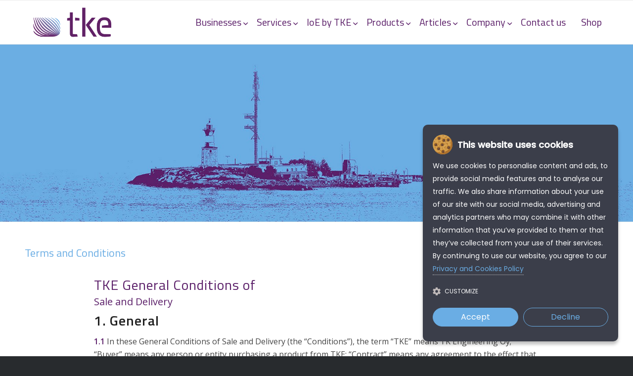

--- FILE ---
content_type: text/html; charset=UTF-8
request_url: https://tke.fi/terms-and-conditions/
body_size: 19338
content:
<!DOCTYPE html>
<html lang="en-US" class="html_stretched responsive av-preloader-disabled  html_header_top html_logo_left html_main_nav_header html_menu_right html_slim html_header_sticky html_header_shrinking html_mobile_menu_tablet html_header_searchicon_disabled html_content_align_center html_header_unstick_top_disabled html_header_stretch_disabled html_elegant-blog html_modern-blog html_av-overlay-full html_av-submenu-noclone html_entry_id_3293 av-cookies-no-cookie-consent av-no-preview av-default-lightbox html_text_menu_active av-mobile-menu-switch-default">
<head>
<meta charset="UTF-8" />


<!-- mobile setting -->
<meta name="viewport" content="width=device-width, initial-scale=1">

<!-- Scripts/CSS and wp_head hook -->
<meta name='robots' content='index, follow, max-image-preview:large, max-snippet:-1, max-video-preview:-1' />

	<!-- This site is optimized with the Yoast SEO Premium plugin v24.0 (Yoast SEO v26.6) - https://yoast.com/wordpress/plugins/seo/ -->
	<title>Terms and Conditions - TK Engineering Oy</title>
	<link rel="canonical" href="https://tke.fi/terms-and-conditions/" />
	<meta property="og:locale" content="en_US" />
	<meta property="og:type" content="article" />
	<meta property="og:title" content="Terms and Conditions" />
	<meta property="og:url" content="https://tke.fi/terms-and-conditions/" />
	<meta property="og:site_name" content="TK Engineering Oy" />
	<meta property="article:publisher" content="https://www.facebook.com/tkengineeringoy" />
	<meta property="article:modified_time" content="2024-11-12T13:22:41+00:00" />
	<meta name="twitter:card" content="summary_large_image" />
	<script type="application/ld+json" class="yoast-schema-graph">{"@context":"https://schema.org","@graph":[{"@type":"WebPage","@id":"https://tke.fi/terms-and-conditions/","url":"https://tke.fi/terms-and-conditions/","name":"Terms and Conditions - TK Engineering Oy","isPartOf":{"@id":"https://tke.fi/#website"},"datePublished":"2020-10-30T09:03:35+00:00","dateModified":"2024-11-12T13:22:41+00:00","breadcrumb":{"@id":"https://tke.fi/terms-and-conditions/#breadcrumb"},"inLanguage":"en-US","potentialAction":[{"@type":"ReadAction","target":["https://tke.fi/terms-and-conditions/"]}]},{"@type":"BreadcrumbList","@id":"https://tke.fi/terms-and-conditions/#breadcrumb","itemListElement":[{"@type":"ListItem","position":1,"name":"Home","item":"https://tke.fi/"},{"@type":"ListItem","position":2,"name":"Terms and Conditions"}]},{"@type":"WebSite","@id":"https://tke.fi/#website","url":"https://tke.fi/","name":"TK Engineering Oy","description":"CAN expert - Projects, Solutions, Hardware and Software","publisher":{"@id":"https://tke.fi/#organization"},"potentialAction":[{"@type":"SearchAction","target":{"@type":"EntryPoint","urlTemplate":"https://tke.fi/?s={search_term_string}"},"query-input":{"@type":"PropertyValueSpecification","valueRequired":true,"valueName":"search_term_string"}}],"inLanguage":"en-US"},{"@type":"Organization","@id":"https://tke.fi/#organization","name":"TK Engineering Oy","url":"https://tke.fi/","logo":{"@type":"ImageObject","inLanguage":"en-US","@id":"https://tke.fi/#/schema/logo/image/","url":"https://tke.fi/wp-content/uploads/2021/04/TKE-Logo.jpg","contentUrl":"https://tke.fi/wp-content/uploads/2021/04/TKE-Logo.jpg","width":1500,"height":1000,"caption":"TK Engineering Oy"},"image":{"@id":"https://tke.fi/#/schema/logo/image/"},"sameAs":["https://www.facebook.com/tkengineeringoy","https://www.linkedin.com/company/877561/","https://www.youtube.com/channel/UCtFsYyheXXAhoNyPs2kKTGQ"]}]}</script>
	<!-- / Yoast SEO Premium plugin. -->


<link rel='dns-prefetch' href='//js-eu1.hs-scripts.com' />
<link rel="alternate" type="application/rss+xml" title="TK Engineering Oy &raquo; Feed" href="https://tke.fi/feed/" />
<link rel="alternate" type="application/rss+xml" title="TK Engineering Oy &raquo; Comments Feed" href="https://tke.fi/comments/feed/" />
	<script>
		 window.dataLayer = window.dataLayer || [];
		 function gtag(){dataLayer.push(arguments);}
		 gtag('consent', 'default', {
		   'ad_storage': 'denied',
		   'ad_user_data': 'denied',
		   'ad_personalization': 'denied',
		   'analytics_storage': 'denied'
		 });
	 </script>
	<!-- Google tag (gtag.js) -->
	<script async src="https://www.googletagmanager.com/gtag/js?id=G-ZKMV0WVRNE"></script>
	<script>
	window.dataLayer = window.dataLayer || [];
	function gtag(){dataLayer.push(arguments);}
	gtag('js', new Date());

	gtag('config', 'G-ZKMV0WVRNE');
	</script>
	<link rel="alternate" title="oEmbed (JSON)" type="application/json+oembed" href="https://tke.fi/wp-json/oembed/1.0/embed?url=https%3A%2F%2Ftke.fi%2Fterms-and-conditions%2F" />
<link rel="alternate" title="oEmbed (XML)" type="text/xml+oembed" href="https://tke.fi/wp-json/oembed/1.0/embed?url=https%3A%2F%2Ftke.fi%2Fterms-and-conditions%2F&#038;format=xml" />

<!-- google webfont font replacement -->

			<script type='text/javascript'>

				(function() {

					/*	check if webfonts are disabled by user setting via cookie - or user must opt in.	*/
					var html = document.getElementsByTagName('html')[0];
					var cookie_check = html.className.indexOf('av-cookies-needs-opt-in') >= 0 || html.className.indexOf('av-cookies-can-opt-out') >= 0;
					var allow_continue = true;
					var silent_accept_cookie = html.className.indexOf('av-cookies-user-silent-accept') >= 0;

					if( cookie_check && ! silent_accept_cookie )
					{
						if( ! document.cookie.match(/aviaCookieConsent/) || html.className.indexOf('av-cookies-session-refused') >= 0 )
						{
							allow_continue = false;
						}
						else
						{
							if( ! document.cookie.match(/aviaPrivacyRefuseCookiesHideBar/) )
							{
								allow_continue = false;
							}
							else if( ! document.cookie.match(/aviaPrivacyEssentialCookiesEnabled/) )
							{
								allow_continue = false;
							}
							else if( document.cookie.match(/aviaPrivacyGoogleWebfontsDisabled/) )
							{
								allow_continue = false;
							}
						}
					}

					if( allow_continue )
					{
						var f = document.createElement('link');

						f.type 	= 'text/css';
						f.rel 	= 'stylesheet';
						f.href 	= 'https://fonts.googleapis.com/css?family=Open+Sans:400,600%7CTitillium+Web:300,300italic,400,600,700&display=auto';
						f.id 	= 'avia-google-webfont';

						document.getElementsByTagName('head')[0].appendChild(f);
					}
				})();

			</script>
			<style id='wp-img-auto-sizes-contain-inline-css' type='text/css'>
img:is([sizes=auto i],[sizes^="auto," i]){contain-intrinsic-size:3000px 1500px}
/*# sourceURL=wp-img-auto-sizes-contain-inline-css */
</style>

<style id='wp-emoji-styles-inline-css' type='text/css'>

	img.wp-smiley, img.emoji {
		display: inline !important;
		border: none !important;
		box-shadow: none !important;
		height: 1em !important;
		width: 1em !important;
		margin: 0 0.07em !important;
		vertical-align: -0.1em !important;
		background: none !important;
		padding: 0 !important;
	}
/*# sourceURL=wp-emoji-styles-inline-css */
</style>
<link rel='stylesheet' id='wp-block-library-css' href='https://tke.fi/wp-includes/css/dist/block-library/style.min.css?ver=6.9' type='text/css' media='all' />
<link rel='stylesheet' id='wc-blocks-style-css' href='https://tke.fi/wp-content/plugins/woocommerce/assets/client/blocks/wc-blocks.css?ver=wc-10.4.3' type='text/css' media='all' />
<style id='global-styles-inline-css' type='text/css'>
:root{--wp--preset--aspect-ratio--square: 1;--wp--preset--aspect-ratio--4-3: 4/3;--wp--preset--aspect-ratio--3-4: 3/4;--wp--preset--aspect-ratio--3-2: 3/2;--wp--preset--aspect-ratio--2-3: 2/3;--wp--preset--aspect-ratio--16-9: 16/9;--wp--preset--aspect-ratio--9-16: 9/16;--wp--preset--color--black: #000000;--wp--preset--color--cyan-bluish-gray: #abb8c3;--wp--preset--color--white: #ffffff;--wp--preset--color--pale-pink: #f78da7;--wp--preset--color--vivid-red: #cf2e2e;--wp--preset--color--luminous-vivid-orange: #ff6900;--wp--preset--color--luminous-vivid-amber: #fcb900;--wp--preset--color--light-green-cyan: #7bdcb5;--wp--preset--color--vivid-green-cyan: #00d084;--wp--preset--color--pale-cyan-blue: #8ed1fc;--wp--preset--color--vivid-cyan-blue: #0693e3;--wp--preset--color--vivid-purple: #9b51e0;--wp--preset--color--metallic-red: #b02b2c;--wp--preset--color--maximum-yellow-red: #edae44;--wp--preset--color--yellow-sun: #eeee22;--wp--preset--color--palm-leaf: #83a846;--wp--preset--color--aero: #7bb0e7;--wp--preset--color--old-lavender: #745f7e;--wp--preset--color--steel-teal: #5f8789;--wp--preset--color--raspberry-pink: #d65799;--wp--preset--color--medium-turquoise: #4ecac2;--wp--preset--gradient--vivid-cyan-blue-to-vivid-purple: linear-gradient(135deg,rgb(6,147,227) 0%,rgb(155,81,224) 100%);--wp--preset--gradient--light-green-cyan-to-vivid-green-cyan: linear-gradient(135deg,rgb(122,220,180) 0%,rgb(0,208,130) 100%);--wp--preset--gradient--luminous-vivid-amber-to-luminous-vivid-orange: linear-gradient(135deg,rgb(252,185,0) 0%,rgb(255,105,0) 100%);--wp--preset--gradient--luminous-vivid-orange-to-vivid-red: linear-gradient(135deg,rgb(255,105,0) 0%,rgb(207,46,46) 100%);--wp--preset--gradient--very-light-gray-to-cyan-bluish-gray: linear-gradient(135deg,rgb(238,238,238) 0%,rgb(169,184,195) 100%);--wp--preset--gradient--cool-to-warm-spectrum: linear-gradient(135deg,rgb(74,234,220) 0%,rgb(151,120,209) 20%,rgb(207,42,186) 40%,rgb(238,44,130) 60%,rgb(251,105,98) 80%,rgb(254,248,76) 100%);--wp--preset--gradient--blush-light-purple: linear-gradient(135deg,rgb(255,206,236) 0%,rgb(152,150,240) 100%);--wp--preset--gradient--blush-bordeaux: linear-gradient(135deg,rgb(254,205,165) 0%,rgb(254,45,45) 50%,rgb(107,0,62) 100%);--wp--preset--gradient--luminous-dusk: linear-gradient(135deg,rgb(255,203,112) 0%,rgb(199,81,192) 50%,rgb(65,88,208) 100%);--wp--preset--gradient--pale-ocean: linear-gradient(135deg,rgb(255,245,203) 0%,rgb(182,227,212) 50%,rgb(51,167,181) 100%);--wp--preset--gradient--electric-grass: linear-gradient(135deg,rgb(202,248,128) 0%,rgb(113,206,126) 100%);--wp--preset--gradient--midnight: linear-gradient(135deg,rgb(2,3,129) 0%,rgb(40,116,252) 100%);--wp--preset--font-size--small: 1rem;--wp--preset--font-size--medium: 1.125rem;--wp--preset--font-size--large: 1.75rem;--wp--preset--font-size--x-large: clamp(1.75rem, 3vw, 2.25rem);--wp--preset--spacing--20: 0.44rem;--wp--preset--spacing--30: 0.67rem;--wp--preset--spacing--40: 1rem;--wp--preset--spacing--50: 1.5rem;--wp--preset--spacing--60: 2.25rem;--wp--preset--spacing--70: 3.38rem;--wp--preset--spacing--80: 5.06rem;--wp--preset--shadow--natural: 6px 6px 9px rgba(0, 0, 0, 0.2);--wp--preset--shadow--deep: 12px 12px 50px rgba(0, 0, 0, 0.4);--wp--preset--shadow--sharp: 6px 6px 0px rgba(0, 0, 0, 0.2);--wp--preset--shadow--outlined: 6px 6px 0px -3px rgb(255, 255, 255), 6px 6px rgb(0, 0, 0);--wp--preset--shadow--crisp: 6px 6px 0px rgb(0, 0, 0);}:root { --wp--style--global--content-size: 800px;--wp--style--global--wide-size: 1130px; }:where(body) { margin: 0; }.wp-site-blocks > .alignleft { float: left; margin-right: 2em; }.wp-site-blocks > .alignright { float: right; margin-left: 2em; }.wp-site-blocks > .aligncenter { justify-content: center; margin-left: auto; margin-right: auto; }:where(.is-layout-flex){gap: 0.5em;}:where(.is-layout-grid){gap: 0.5em;}.is-layout-flow > .alignleft{float: left;margin-inline-start: 0;margin-inline-end: 2em;}.is-layout-flow > .alignright{float: right;margin-inline-start: 2em;margin-inline-end: 0;}.is-layout-flow > .aligncenter{margin-left: auto !important;margin-right: auto !important;}.is-layout-constrained > .alignleft{float: left;margin-inline-start: 0;margin-inline-end: 2em;}.is-layout-constrained > .alignright{float: right;margin-inline-start: 2em;margin-inline-end: 0;}.is-layout-constrained > .aligncenter{margin-left: auto !important;margin-right: auto !important;}.is-layout-constrained > :where(:not(.alignleft):not(.alignright):not(.alignfull)){max-width: var(--wp--style--global--content-size);margin-left: auto !important;margin-right: auto !important;}.is-layout-constrained > .alignwide{max-width: var(--wp--style--global--wide-size);}body .is-layout-flex{display: flex;}.is-layout-flex{flex-wrap: wrap;align-items: center;}.is-layout-flex > :is(*, div){margin: 0;}body .is-layout-grid{display: grid;}.is-layout-grid > :is(*, div){margin: 0;}body{padding-top: 0px;padding-right: 0px;padding-bottom: 0px;padding-left: 0px;}a:where(:not(.wp-element-button)){text-decoration: underline;}:root :where(.wp-element-button, .wp-block-button__link){background-color: #32373c;border-width: 0;color: #fff;font-family: inherit;font-size: inherit;font-style: inherit;font-weight: inherit;letter-spacing: inherit;line-height: inherit;padding-top: calc(0.667em + 2px);padding-right: calc(1.333em + 2px);padding-bottom: calc(0.667em + 2px);padding-left: calc(1.333em + 2px);text-decoration: none;text-transform: inherit;}.has-black-color{color: var(--wp--preset--color--black) !important;}.has-cyan-bluish-gray-color{color: var(--wp--preset--color--cyan-bluish-gray) !important;}.has-white-color{color: var(--wp--preset--color--white) !important;}.has-pale-pink-color{color: var(--wp--preset--color--pale-pink) !important;}.has-vivid-red-color{color: var(--wp--preset--color--vivid-red) !important;}.has-luminous-vivid-orange-color{color: var(--wp--preset--color--luminous-vivid-orange) !important;}.has-luminous-vivid-amber-color{color: var(--wp--preset--color--luminous-vivid-amber) !important;}.has-light-green-cyan-color{color: var(--wp--preset--color--light-green-cyan) !important;}.has-vivid-green-cyan-color{color: var(--wp--preset--color--vivid-green-cyan) !important;}.has-pale-cyan-blue-color{color: var(--wp--preset--color--pale-cyan-blue) !important;}.has-vivid-cyan-blue-color{color: var(--wp--preset--color--vivid-cyan-blue) !important;}.has-vivid-purple-color{color: var(--wp--preset--color--vivid-purple) !important;}.has-metallic-red-color{color: var(--wp--preset--color--metallic-red) !important;}.has-maximum-yellow-red-color{color: var(--wp--preset--color--maximum-yellow-red) !important;}.has-yellow-sun-color{color: var(--wp--preset--color--yellow-sun) !important;}.has-palm-leaf-color{color: var(--wp--preset--color--palm-leaf) !important;}.has-aero-color{color: var(--wp--preset--color--aero) !important;}.has-old-lavender-color{color: var(--wp--preset--color--old-lavender) !important;}.has-steel-teal-color{color: var(--wp--preset--color--steel-teal) !important;}.has-raspberry-pink-color{color: var(--wp--preset--color--raspberry-pink) !important;}.has-medium-turquoise-color{color: var(--wp--preset--color--medium-turquoise) !important;}.has-black-background-color{background-color: var(--wp--preset--color--black) !important;}.has-cyan-bluish-gray-background-color{background-color: var(--wp--preset--color--cyan-bluish-gray) !important;}.has-white-background-color{background-color: var(--wp--preset--color--white) !important;}.has-pale-pink-background-color{background-color: var(--wp--preset--color--pale-pink) !important;}.has-vivid-red-background-color{background-color: var(--wp--preset--color--vivid-red) !important;}.has-luminous-vivid-orange-background-color{background-color: var(--wp--preset--color--luminous-vivid-orange) !important;}.has-luminous-vivid-amber-background-color{background-color: var(--wp--preset--color--luminous-vivid-amber) !important;}.has-light-green-cyan-background-color{background-color: var(--wp--preset--color--light-green-cyan) !important;}.has-vivid-green-cyan-background-color{background-color: var(--wp--preset--color--vivid-green-cyan) !important;}.has-pale-cyan-blue-background-color{background-color: var(--wp--preset--color--pale-cyan-blue) !important;}.has-vivid-cyan-blue-background-color{background-color: var(--wp--preset--color--vivid-cyan-blue) !important;}.has-vivid-purple-background-color{background-color: var(--wp--preset--color--vivid-purple) !important;}.has-metallic-red-background-color{background-color: var(--wp--preset--color--metallic-red) !important;}.has-maximum-yellow-red-background-color{background-color: var(--wp--preset--color--maximum-yellow-red) !important;}.has-yellow-sun-background-color{background-color: var(--wp--preset--color--yellow-sun) !important;}.has-palm-leaf-background-color{background-color: var(--wp--preset--color--palm-leaf) !important;}.has-aero-background-color{background-color: var(--wp--preset--color--aero) !important;}.has-old-lavender-background-color{background-color: var(--wp--preset--color--old-lavender) !important;}.has-steel-teal-background-color{background-color: var(--wp--preset--color--steel-teal) !important;}.has-raspberry-pink-background-color{background-color: var(--wp--preset--color--raspberry-pink) !important;}.has-medium-turquoise-background-color{background-color: var(--wp--preset--color--medium-turquoise) !important;}.has-black-border-color{border-color: var(--wp--preset--color--black) !important;}.has-cyan-bluish-gray-border-color{border-color: var(--wp--preset--color--cyan-bluish-gray) !important;}.has-white-border-color{border-color: var(--wp--preset--color--white) !important;}.has-pale-pink-border-color{border-color: var(--wp--preset--color--pale-pink) !important;}.has-vivid-red-border-color{border-color: var(--wp--preset--color--vivid-red) !important;}.has-luminous-vivid-orange-border-color{border-color: var(--wp--preset--color--luminous-vivid-orange) !important;}.has-luminous-vivid-amber-border-color{border-color: var(--wp--preset--color--luminous-vivid-amber) !important;}.has-light-green-cyan-border-color{border-color: var(--wp--preset--color--light-green-cyan) !important;}.has-vivid-green-cyan-border-color{border-color: var(--wp--preset--color--vivid-green-cyan) !important;}.has-pale-cyan-blue-border-color{border-color: var(--wp--preset--color--pale-cyan-blue) !important;}.has-vivid-cyan-blue-border-color{border-color: var(--wp--preset--color--vivid-cyan-blue) !important;}.has-vivid-purple-border-color{border-color: var(--wp--preset--color--vivid-purple) !important;}.has-metallic-red-border-color{border-color: var(--wp--preset--color--metallic-red) !important;}.has-maximum-yellow-red-border-color{border-color: var(--wp--preset--color--maximum-yellow-red) !important;}.has-yellow-sun-border-color{border-color: var(--wp--preset--color--yellow-sun) !important;}.has-palm-leaf-border-color{border-color: var(--wp--preset--color--palm-leaf) !important;}.has-aero-border-color{border-color: var(--wp--preset--color--aero) !important;}.has-old-lavender-border-color{border-color: var(--wp--preset--color--old-lavender) !important;}.has-steel-teal-border-color{border-color: var(--wp--preset--color--steel-teal) !important;}.has-raspberry-pink-border-color{border-color: var(--wp--preset--color--raspberry-pink) !important;}.has-medium-turquoise-border-color{border-color: var(--wp--preset--color--medium-turquoise) !important;}.has-vivid-cyan-blue-to-vivid-purple-gradient-background{background: var(--wp--preset--gradient--vivid-cyan-blue-to-vivid-purple) !important;}.has-light-green-cyan-to-vivid-green-cyan-gradient-background{background: var(--wp--preset--gradient--light-green-cyan-to-vivid-green-cyan) !important;}.has-luminous-vivid-amber-to-luminous-vivid-orange-gradient-background{background: var(--wp--preset--gradient--luminous-vivid-amber-to-luminous-vivid-orange) !important;}.has-luminous-vivid-orange-to-vivid-red-gradient-background{background: var(--wp--preset--gradient--luminous-vivid-orange-to-vivid-red) !important;}.has-very-light-gray-to-cyan-bluish-gray-gradient-background{background: var(--wp--preset--gradient--very-light-gray-to-cyan-bluish-gray) !important;}.has-cool-to-warm-spectrum-gradient-background{background: var(--wp--preset--gradient--cool-to-warm-spectrum) !important;}.has-blush-light-purple-gradient-background{background: var(--wp--preset--gradient--blush-light-purple) !important;}.has-blush-bordeaux-gradient-background{background: var(--wp--preset--gradient--blush-bordeaux) !important;}.has-luminous-dusk-gradient-background{background: var(--wp--preset--gradient--luminous-dusk) !important;}.has-pale-ocean-gradient-background{background: var(--wp--preset--gradient--pale-ocean) !important;}.has-electric-grass-gradient-background{background: var(--wp--preset--gradient--electric-grass) !important;}.has-midnight-gradient-background{background: var(--wp--preset--gradient--midnight) !important;}.has-small-font-size{font-size: var(--wp--preset--font-size--small) !important;}.has-medium-font-size{font-size: var(--wp--preset--font-size--medium) !important;}.has-large-font-size{font-size: var(--wp--preset--font-size--large) !important;}.has-x-large-font-size{font-size: var(--wp--preset--font-size--x-large) !important;}
/*# sourceURL=global-styles-inline-css */
</style>

<link rel='stylesheet' id='seoaic_front_main_css-css' href='https://tke.fi/wp-content/plugins/seoai-client/assets/css/front.min.css?ver=2.21.24' type='text/css' media='all' />
<style id='seoaic_front_main_css-inline-css' type='text/css'>

            .seoaic-multistep-form {
                border-radius: 0px !important;
                border: 0px solid #000 !important;
            }

            .seoaic-multistep-form .seoaic-ms-chat-header {
                background: #000;
                color: #fff;
            }

            .seoaic-multistep-form .seoaic-ms-steps-wrapper {
                background-color: #fff !important;
            }

            div.seoaic-multistep-form .seoaic-ms-step-question {
                background: #fff;
                color: #100717;
                font-size: 13px;
                border-radius: 0px;
                border: 0px solid #000 !important;
            }

            .seoaic-multistep-form .seoaic-ms-text-message-wrapper {
                background: #fff;
                color: #100717;
                font-size: 13px ;
                border-radius: 0px;
                border: 0px solid #000;
            }
            .seoaic-multistep-form .seoaic-ms-multi-items-wrapper label {
                background: #fff;
                color: #100717;
                font-size: 13px;
                border-radius: 0px;
                border: 0px solid #000;
            }

            .seoaic-multistep-form .seoaic-ms-textarea-content textarea {
                border-radius: 0px;
                outline: 1px solid #fff;
            }

            .seoaic-multistep-form .seoaic-ms-contact-fields-wrapper {
                background: #fff;
                border-radius: 0px;
                border: 0px solid #000;
            }

            .seoaic-multistep-form .seoaic-ms-contact-field {
                border-radius: 0px;
                outline: 1px solid #fff;
                font-size: 13px;
            }

            .seoaic-multistep-form .seoaic-ms-contact-field-content label {
                color: #100717;
                font-size: 13px;
            }

            .seoaic-multistep-form .seoaic-ms-buttons-wrapper button {
                background: #fff !important;
                color: #100717 !important;
                font-size: 13px !important;
                border-radius: 0px !important;
                border: 0px solid #000 !important;
            }

            .seoaic-multistep-form .seoaic-ms-answer-item {
                background: #fff;
                color: #100717;
                font-size: 13px;
                border-radius: 0px;
                border: 0px solid #000;
            }

            .seoaic-multistep-form .seoaic-ms-bot-icon.show {
                background-color: #000;
                background-size: 100% 100%;
                background-position: center center;
                background-repeat: no-repeat;
                border-radius: 0px;
                border: 0px solid #000;
                width: 46px;
                height: 46px;
                left: 0;
                box-sizing: content-box;
            }

            .seoaic-multistep-form .seoaic-multistep-progress {
                height: 5px;
                background-color: #000;
            }

            .seoaic-ms-open,
            .seoaic-ms-closed-msg {
                background-color: #000;
                color: #fff;
            }

            .seoaic-ms-closed-msg-close-icon {
                color: #fff;
            }

            .seoaic-ms-clised-msg-connector {
                background-color: #000;
            }
        


            .seoaic-ia-buttons-content button {
                background: #fff;
                color: #100717;
                font-size: 13px;
                border-radius: 0px;
                border: 0px solid #000;
            }

            .seoaic-ia-multi-items-wrapper label {
                background: #fff;
                color: #100717;
                font-size: 13px;
                border-radius: 0px;
                border: 0px solid #000;
            }

            .seoaic-ia-textarea-content textarea {
                border-radius: 0px;
                outline: 1px solid #fff;
            }

        
/*# sourceURL=seoaic_front_main_css-inline-css */
</style>
<link rel='stylesheet' id='dashicons-css' href='https://tke.fi/wp-includes/css/dashicons.min.css?ver=6.9' type='text/css' media='all' />
<style id='woocommerce-inline-inline-css' type='text/css'>
.woocommerce form .form-row .required { visibility: visible; }
/*# sourceURL=woocommerce-inline-inline-css */
</style>
<link rel='stylesheet' id='aws-style-css' href='https://tke.fi/wp-content/plugins/advanced-woo-search/assets/css/common.min.css?ver=3.51' type='text/css' media='all' />
<link rel='stylesheet' id='bambora_online_checkout_front_style-css' href='https://tke.fi/wp-content/plugins/bambora-online-checkout/assets/style/bambora-online-checkout-front.css?ver=8.0.4' type='text/css' media='all' />
<link rel='stylesheet' id='avia-merged-styles-css' href='https://tke.fi/wp-content/uploads/dynamic_avia/avia-merged-styles-80432b5906b3f44208f4de26e28a5163---6961775e141f3.css' type='text/css' media='all' />
<link rel='stylesheet' id='avia-single-post-3293-css' href='https://tke.fi/wp-content/uploads/dynamic_avia/avia_posts_css/post-3293.css?ver=ver-1768066452' type='text/css' media='all' />
<script type="text/javascript" src="https://tke.fi/wp-includes/js/jquery/jquery.min.js?ver=3.7.1" id="jquery-core-js"></script>
<script type="text/javascript" src="https://tke.fi/wp-includes/js/jquery/jquery-migrate.min.js?ver=3.4.1" id="jquery-migrate-js"></script>
<script type="text/javascript" src="https://tke.fi/wp-content/plugins/woocommerce/assets/js/js-cookie/js.cookie.min.js?ver=2.1.4-wc.10.4.3" id="wc-js-cookie-js" defer="defer" data-wp-strategy="defer"></script>
<script type="text/javascript" id="wc-cart-fragments-js-extra">
/* <![CDATA[ */
var wc_cart_fragments_params = {"ajax_url":"/wp-admin/admin-ajax.php","wc_ajax_url":"/?wc-ajax=%%endpoint%%","cart_hash_key":"wc_cart_hash_ca517290d0e7bb7910a2a50a4ac8d7fb","fragment_name":"wc_fragments_ca517290d0e7bb7910a2a50a4ac8d7fb","request_timeout":"5000"};
//# sourceURL=wc-cart-fragments-js-extra
/* ]]> */
</script>
<script type="text/javascript" src="https://tke.fi/wp-content/plugins/woocommerce/assets/js/frontend/cart-fragments.min.js?ver=10.4.3" id="wc-cart-fragments-js" defer="defer" data-wp-strategy="defer"></script>
<script type="text/javascript" src="https://tke.fi/wp-content/plugins/woocommerce/assets/js/jquery-blockui/jquery.blockUI.min.js?ver=2.7.0-wc.10.4.3" id="wc-jquery-blockui-js" defer="defer" data-wp-strategy="defer"></script>
<script type="text/javascript" id="woocommerce-js-extra">
/* <![CDATA[ */
var woocommerce_params = {"ajax_url":"/wp-admin/admin-ajax.php","wc_ajax_url":"/?wc-ajax=%%endpoint%%","i18n_password_show":"Show password","i18n_password_hide":"Hide password"};
//# sourceURL=woocommerce-js-extra
/* ]]> */
</script>
<script type="text/javascript" src="https://tke.fi/wp-content/plugins/woocommerce/assets/js/frontend/woocommerce.min.js?ver=10.4.3" id="woocommerce-js" defer="defer" data-wp-strategy="defer"></script>
<script type="text/javascript" src="https://tke.fi/wp-content/uploads/dynamic_avia/avia-head-scripts-4f5eead831c86c2e16cfa55444a254ca---6961775e1bdb4.js" id="avia-head-scripts-js"></script>
<link rel="https://api.w.org/" href="https://tke.fi/wp-json/" /><link rel="alternate" title="JSON" type="application/json" href="https://tke.fi/wp-json/wp/v2/pages/3293" /><link rel="EditURI" type="application/rsd+xml" title="RSD" href="https://tke.fi/xmlrpc.php?rsd" />
<meta name="generator" content="WordPress 6.9" />
<meta name="generator" content="WooCommerce 10.4.3" />
<link rel='shortlink' href='https://tke.fi/?p=3293' />
			<!-- DO NOT COPY THIS SNIPPET! Start of Page Analytics Tracking for HubSpot WordPress plugin v11.3.33-->
			<script class="hsq-set-content-id" data-content-id="standard-page">
				var _hsq = _hsq || [];
				_hsq.push(["setContentType", "standard-page"]);
			</script>
			<!-- DO NOT COPY THIS SNIPPET! End of Page Analytics Tracking for HubSpot WordPress plugin -->
			<style>.post-thumbnail img[src$='.svg'] { width: 100%; height: auto; }</style><meta name="google-site-verification" content="Y6uqzVM7j_W-07W7uXtPOJhn3BgPF5kSBimdFD-9hi4" />
	<script>(function(w,d,s,l,i){w[l]=w[l]||[];w[l].push({'gtm.start':
	new Date().getTime(),event:'gtm.js'});var f=d.getElementsByTagName(s)[0],
	j=d.createElement(s),dl=l!='dataLayer'?'&l='+l:'';j.async=true;j.src=
	'https://www.googletagmanager.com/gtm.js?id='+i+dl;f.parentNode.insertBefore(j,f);
	})(window,document,'script','dataLayer','GTM-WHGDNQ6');</script>
	   <script>
	   jQuery(document).ready(function($) {
		   cookieNoticePro.init();
	   });
	   const injectScripts = () => {}
   </script>
           <script type="text/javascript">
            (function(c,l,a,r,i,t,y){
                c[a]=c[a]||function(){(c[a].q=c[a].q||[]).push(arguments)};
                t=l.createElement(r);t.async=1;t.src="https://www.clarity.ms/tag/"+i;
                y=l.getElementsByTagName(r)[0];y.parentNode.insertBefore(t,y);
            })(window, document, "clarity", "script", "rysd7r6phk");
        </script>
        
<link rel="icon" href="https://tke.fi/wp-content/uploads/2019/09/tke_favicon.png" type="image/png">
<!--[if lt IE 9]><script src="https://tke.fi/wp-content/themes/enfold/js/html5shiv.js"></script><![endif]--><link rel="profile" href="https://gmpg.org/xfn/11" />
<link rel="alternate" type="application/rss+xml" title="TK Engineering Oy RSS2 Feed" href="https://tke.fi/feed/" />
<link rel="pingback" href="https://tke.fi/xmlrpc.php" />
	<noscript><style>.woocommerce-product-gallery{ opacity: 1 !important; }</style></noscript>
	
<!-- To speed up the rendering and to display the site as fast as possible to the user we include some styles and scripts for above the fold content inline -->
<script type="text/javascript">'use strict';var avia_is_mobile=!1;if(/Android|webOS|iPhone|iPad|iPod|BlackBerry|IEMobile|Opera Mini/i.test(navigator.userAgent)&&'ontouchstart' in document.documentElement){avia_is_mobile=!0;document.documentElement.className+=' avia_mobile '}
else{document.documentElement.className+=' avia_desktop '};document.documentElement.className+=' js_active ';(function(){var e=['-webkit-','-moz-','-ms-',''],n='',o=!1,a=!1;for(var t in e){if(e[t]+'transform' in document.documentElement.style){o=!0;n=e[t]+'transform'};if(e[t]+'perspective' in document.documentElement.style){a=!0}};if(o){document.documentElement.className+=' avia_transform '};if(a){document.documentElement.className+=' avia_transform3d '};if(typeof document.getElementsByClassName=='function'&&typeof document.documentElement.getBoundingClientRect=='function'&&avia_is_mobile==!1){if(n&&window.innerHeight>0){setTimeout(function(){var e=0,o={},a=0,t=document.getElementsByClassName('av-parallax'),i=window.pageYOffset||document.documentElement.scrollTop;for(e=0;e<t.length;e++){t[e].style.top='0px';o=t[e].getBoundingClientRect();a=Math.ceil((window.innerHeight+i-o.top)*0.3);t[e].style[n]='translate(0px, '+a+'px)';t[e].style.top='auto';t[e].className+=' enabled-parallax '}},50)}}})();</script><style type="text/css">
		@font-face {font-family: 'entypo-fontello-enfold'; font-weight: normal; font-style: normal; font-display: auto;
		src: url('https://tke.fi/wp-content/themes/enfold/config-templatebuilder/avia-template-builder/assets/fonts/entypo-fontello-enfold/entypo-fontello-enfold.woff2') format('woff2'),
		url('https://tke.fi/wp-content/themes/enfold/config-templatebuilder/avia-template-builder/assets/fonts/entypo-fontello-enfold/entypo-fontello-enfold.woff') format('woff'),
		url('https://tke.fi/wp-content/themes/enfold/config-templatebuilder/avia-template-builder/assets/fonts/entypo-fontello-enfold/entypo-fontello-enfold.ttf') format('truetype'),
		url('https://tke.fi/wp-content/themes/enfold/config-templatebuilder/avia-template-builder/assets/fonts/entypo-fontello-enfold/entypo-fontello-enfold.svg#entypo-fontello-enfold') format('svg'),
		url('https://tke.fi/wp-content/themes/enfold/config-templatebuilder/avia-template-builder/assets/fonts/entypo-fontello-enfold/entypo-fontello-enfold.eot'),
		url('https://tke.fi/wp-content/themes/enfold/config-templatebuilder/avia-template-builder/assets/fonts/entypo-fontello-enfold/entypo-fontello-enfold.eot?#iefix') format('embedded-opentype');
		}

		#top .avia-font-entypo-fontello-enfold, body .avia-font-entypo-fontello-enfold, html body [data-av_iconfont='entypo-fontello-enfold']:before{ font-family: 'entypo-fontello-enfold'; }
		
		@font-face {font-family: 'entypo-fontello'; font-weight: normal; font-style: normal; font-display: auto;
		src: url('https://tke.fi/wp-content/themes/enfold/config-templatebuilder/avia-template-builder/assets/fonts/entypo-fontello/entypo-fontello.woff2') format('woff2'),
		url('https://tke.fi/wp-content/themes/enfold/config-templatebuilder/avia-template-builder/assets/fonts/entypo-fontello/entypo-fontello.woff') format('woff'),
		url('https://tke.fi/wp-content/themes/enfold/config-templatebuilder/avia-template-builder/assets/fonts/entypo-fontello/entypo-fontello.ttf') format('truetype'),
		url('https://tke.fi/wp-content/themes/enfold/config-templatebuilder/avia-template-builder/assets/fonts/entypo-fontello/entypo-fontello.svg#entypo-fontello') format('svg'),
		url('https://tke.fi/wp-content/themes/enfold/config-templatebuilder/avia-template-builder/assets/fonts/entypo-fontello/entypo-fontello.eot'),
		url('https://tke.fi/wp-content/themes/enfold/config-templatebuilder/avia-template-builder/assets/fonts/entypo-fontello/entypo-fontello.eot?#iefix') format('embedded-opentype');
		}

		#top .avia-font-entypo-fontello, body .avia-font-entypo-fontello, html body [data-av_iconfont='entypo-fontello']:before{ font-family: 'entypo-fontello'; }
		
		@font-face {font-family: 'fontello'; font-weight: normal; font-style: normal; font-display: auto;
		src: url('https://tke.fi/wp-content/uploads/dynamic_avia/avia_icon_fonts/fontello/fontello.woff2') format('woff2'),
		url('https://tke.fi/wp-content/uploads/dynamic_avia/avia_icon_fonts/fontello/fontello.woff') format('woff'),
		url('https://tke.fi/wp-content/uploads/dynamic_avia/avia_icon_fonts/fontello/fontello.ttf') format('truetype'),
		url('https://tke.fi/wp-content/uploads/dynamic_avia/avia_icon_fonts/fontello/fontello.svg#fontello') format('svg'),
		url('https://tke.fi/wp-content/uploads/dynamic_avia/avia_icon_fonts/fontello/fontello.eot'),
		url('https://tke.fi/wp-content/uploads/dynamic_avia/avia_icon_fonts/fontello/fontello.eot?#iefix') format('embedded-opentype');
		}

		#top .avia-font-fontello, body .avia-font-fontello, html body [data-av_iconfont='fontello']:before{ font-family: 'fontello'; }
		</style>
<link rel='stylesheet' id='cookienoticepro-css-css' href='https://tke.fi/wp-content/themes/tke/cookienoticepro.style.css?ver=6.9' type='text/css' media='all' />
</head>

<body id="top" class="wp-singular page-template-default page page-id-3293 wp-theme-enfold wp-child-theme-tke stretched rtl_columns av-curtain-numeric open_sans  theme-enfold woocommerce-no-js post-type-page avia-responsive-images-support avia-woocommerce-30 av-recaptcha-enabled av-google-badge-hide" itemscope="itemscope" itemtype="https://schema.org/WebPage" >

	
	<div id='wrap_all'>

	
<header id='header' class='all_colors header_color light_bg_color  av_header_top av_logo_left av_main_nav_header av_menu_right av_slim av_header_sticky av_header_shrinking av_header_stretch_disabled av_mobile_menu_tablet av_header_searchicon_disabled av_header_unstick_top_disabled av_bottom_nav_disabled  av_alternate_logo_active av_header_border_disabled' aria-label="Header" data-av_shrink_factor='50' role="banner" itemscope="itemscope" itemtype="https://schema.org/WPHeader" >

		<div  id='header_main' class='container_wrap container_wrap_logo'>

        <ul  class = 'menu-item cart_dropdown ' data-success='was added to the cart'><li class="cart_dropdown_first"><a class='cart_dropdown_link avia-svg-icon avia-font-svg_entypo-fontello' href='https://tke.fi/cart/'><div class="av-cart-container" data-av_svg_icon='basket' data-av_iconset='svg_entypo-fontello'><svg version="1.1" xmlns="http://www.w3.org/2000/svg" width="29" height="32" viewBox="0 0 29 32" preserveAspectRatio="xMidYMid meet" aria-labelledby='av-svg-title-1' aria-describedby='av-svg-desc-1' role="graphics-symbol" aria-hidden="true">
<title id='av-svg-title-1'>Shopping Cart</title>
<desc id='av-svg-desc-1'>Shopping Cart</desc>
<path d="M4.8 27.2q0-1.28 0.96-2.24t2.24-0.96q1.344 0 2.272 0.96t0.928 2.24q0 1.344-0.928 2.272t-2.272 0.928q-1.28 0-2.24-0.928t-0.96-2.272zM20.8 27.2q0-1.28 0.96-2.24t2.24-0.96q1.344 0 2.272 0.96t0.928 2.24q0 1.344-0.928 2.272t-2.272 0.928q-1.28 0-2.24-0.928t-0.96-2.272zM10.496 19.648q-1.152 0.32-1.088 0.736t1.408 0.416h17.984v2.432q0 0.64-0.64 0.64h-20.928q-0.64 0-0.64-0.64v-2.432l-0.32-1.472-3.136-14.528h-3.136v-2.56q0-0.64 0.64-0.64h4.992q0.64 0 0.64 0.64v2.752h22.528v8.768q0 0.704-0.576 0.832z"></path>
</svg></div><span class='av-cart-counter '>0</span><span class="avia_hidden_link_text">Shopping Cart</span></a><!--<span class='cart_subtotal'><span class="woocommerce-Price-amount amount"><bdi>0,00&nbsp;<span class="woocommerce-Price-currencySymbol">&euro;</span></bdi></span></span>--><div class="dropdown_widget dropdown_widget_cart"><div class="avia-arrow"></div><div class="widget_shopping_cart_content"></div></div></li></ul><div class='container av-logo-container'><div class='inner-container'><span class='logo avia-standard-logo'><a href='https://tke.fi/' class='' aria-label='TK Engineering' title='TK Engineering'><img src="https://tke.fi/wp-content/uploads/2022/10/tke_logo.png" srcset="https://tke.fi/wp-content/uploads/2022/10/tke_logo.png 680w, https://tke.fi/wp-content/uploads/2022/10/tke_logo-300x138.png 300w, https://tke.fi/wp-content/uploads/2022/10/tke_logo-450x206.png 450w, https://tke.fi/wp-content/uploads/2022/10/tke_logo-600x275.png 600w" sizes="(max-width: 680px) 100vw, 680px" height="100" width="300" alt='TK Engineering Oy' title='TK Engineering' /></a></span><nav class='main_menu' data-selectname='Select a page'  role="navigation" itemscope="itemscope" itemtype="https://schema.org/SiteNavigationElement" ><div class="avia-menu av-main-nav-wrap"><ul role="menu" class="menu av-main-nav" id="avia-menu"><li role="menuitem" id="menu-item-16310" class="menu-item menu-item-type-post_type menu-item-object-page menu-item-has-children menu-item-top-level menu-item-top-level-1"><a href="https://tke.fi/businesses/" itemprop="url" tabindex="0"><span class="avia-bullet"></span><span class="avia-menu-text">Businesses</span><span class="avia-menu-fx"><span class="avia-arrow-wrap"><span class="avia-arrow"></span></span></span></a>


<ul class="sub-menu">
	<li role="menuitem" id="menu-item-16314" class="menu-item menu-item-type-post_type menu-item-object-page"><a href="https://tke.fi/businesses/defence/" itemprop="url" tabindex="0"><span class="avia-bullet"></span><span class="avia-menu-text">Defence</span></a></li>
	<li role="menuitem" id="menu-item-16313" class="menu-item menu-item-type-post_type menu-item-object-page"><a href="https://tke.fi/businesses/energy/" itemprop="url" tabindex="0"><span class="avia-bullet"></span><span class="avia-menu-text">Energy</span></a></li>
	<li role="menuitem" id="menu-item-16312" class="menu-item menu-item-type-post_type menu-item-object-page"><a href="https://tke.fi/businesses/marine/" itemprop="url" tabindex="0"><span class="avia-bullet"></span><span class="avia-menu-text">Marine</span></a></li>
	<li role="menuitem" id="menu-item-16311" class="menu-item menu-item-type-post_type menu-item-object-page"><a href="https://tke.fi/businesses/off-highway-vehicles/" itemprop="url" tabindex="0"><span class="avia-bullet"></span><span class="avia-menu-text">Off-Highway Vehicles</span></a></li>
</ul>
</li>
<li role="menuitem" id="menu-item-4573" class="menu-item menu-item-type-post_type menu-item-object-page menu-item-has-children menu-item-top-level menu-item-top-level-2"><a href="https://tke.fi/services/" itemprop="url" tabindex="0"><span class="avia-bullet"></span><span class="avia-menu-text">Services</span><span class="avia-menu-fx"><span class="avia-arrow-wrap"><span class="avia-arrow"></span></span></span></a>


<ul class="sub-menu">
	<li role="menuitem" id="menu-item-4574" class="menu-item menu-item-type-post_type menu-item-object-page"><a href="https://tke.fi/services/control-system-design/" itemprop="url" tabindex="0"><span class="avia-bullet"></span><span class="avia-menu-text">Control system design</span></a></li>
	<li role="menuitem" id="menu-item-4577" class="menu-item menu-item-type-post_type menu-item-object-page"><a href="https://tke.fi/services/testing/" itemprop="url" tabindex="0"><span class="avia-bullet"></span><span class="avia-menu-text">Testing &#038; Troubleshooting</span></a></li>
	<li role="menuitem" id="menu-item-4576" class="menu-item menu-item-type-post_type menu-item-object-page"><a href="https://tke.fi/services/research-pre-study/" itemprop="url" tabindex="0"><span class="avia-bullet"></span><span class="avia-menu-text">Research / Pre-Study</span></a></li>
	<li role="menuitem" id="menu-item-4575" class="menu-item menu-item-type-post_type menu-item-object-page"><a href="https://tke.fi/services/product-development/" itemprop="url" tabindex="0"><span class="avia-bullet"></span><span class="avia-menu-text">Product development</span></a></li>
	<li role="menuitem" id="menu-item-4578" class="menu-item menu-item-type-post_type menu-item-object-page"><a href="https://tke.fi/services/training/" itemprop="url" tabindex="0"><span class="avia-bullet"></span><span class="avia-menu-text">Training</span></a></li>
</ul>
</li>
<li role="menuitem" id="menu-item-13112" class="menu-item menu-item-type-post_type menu-item-object-page menu-item-has-children menu-item-top-level menu-item-top-level-3"><a href="https://tke.fi/ioe-by-tke/" itemprop="url" tabindex="0"><span class="avia-bullet"></span><span class="avia-menu-text">IoE by TKE</span><span class="avia-menu-fx"><span class="avia-arrow-wrap"><span class="avia-arrow"></span></span></span></a>


<ul class="sub-menu">
	<li role="menuitem" id="menu-item-13113" class="menu-item menu-item-type-post_type menu-item-object-page"><a href="https://tke.fi/ioe-by-tke/sensing-network/" itemprop="url" tabindex="0"><span class="avia-bullet"></span><span class="avia-menu-text">Sensing Network</span></a></li>
	<li role="menuitem" id="menu-item-13114" class="menu-item menu-item-type-post_type menu-item-object-page"><a href="https://tke.fi/ioe-by-tke/ioex-gateway/" itemprop="url" tabindex="0"><span class="avia-bullet"></span><span class="avia-menu-text">IoEX Gateway</span></a></li>
	<li role="menuitem" id="menu-item-13115" class="menu-item menu-item-type-post_type menu-item-object-page"><a href="https://tke.fi/ioe-by-tke/human-as-a-sensor/" itemprop="url" tabindex="0"><span class="avia-bullet"></span><span class="avia-menu-text">Human as a Sensor</span></a></li>
	<li role="menuitem" id="menu-item-13116" class="menu-item menu-item-type-post_type menu-item-object-page"><a href="https://tke.fi/ioe-by-tke/analytics/" itemprop="url" tabindex="0"><span class="avia-bullet"></span><span class="avia-menu-text">Analytics</span></a></li>
</ul>
</li>
<li role="menuitem" id="menu-item-4579" class="menu-item menu-item-type-post_type menu-item-object-page menu-item-has-children menu-item-top-level menu-item-top-level-4"><a href="https://tke.fi/products/" itemprop="url" tabindex="0"><span class="avia-bullet"></span><span class="avia-menu-text">Products</span><span class="avia-menu-fx"><span class="avia-arrow-wrap"><span class="avia-arrow"></span></span></span></a>


<ul class="sub-menu">
	<li role="menuitem" id="menu-item-15327" class="menu-item menu-item-type-post_type menu-item-object-page"><a href="https://tke.fi/cantrace/" itemprop="url" tabindex="0"><span class="avia-bullet"></span><span class="avia-menu-text">CANtrace</span></a></li>
	<li role="menuitem" id="menu-item-19189" class="menu-item menu-item-type-post_type menu-item-object-page"><a href="https://tke.fi/tke-driver-training/" itemprop="url" tabindex="0"><span class="avia-bullet"></span><span class="avia-menu-text">TKE Driver Training</span></a></li>
	<li role="menuitem" id="menu-item-4580" class="menu-item menu-item-type-taxonomy menu-item-object-product_cat"><a href="https://tke.fi/categories/can-bus/" itemprop="url" tabindex="0"><span class="avia-bullet"></span><span class="avia-menu-text">CAN bus</span></a></li>
	<li role="menuitem" id="menu-item-4820" class="menu-item menu-item-type-taxonomy menu-item-object-product_cat"><a href="https://tke.fi/categories/automation/" itemprop="url" tabindex="0"><span class="avia-bullet"></span><span class="avia-menu-text">Automation</span></a></li>
	<li role="menuitem" id="menu-item-4582" class="menu-item menu-item-type-taxonomy menu-item-object-product_cat"><a href="https://tke.fi/categories/telematics/" itemprop="url" tabindex="0"><span class="avia-bullet"></span><span class="avia-menu-text">Telematics</span></a></li>
	<li role="menuitem" id="menu-item-4581" class="menu-item menu-item-type-taxonomy menu-item-object-product_cat"><a href="https://tke.fi/categories/manufactures/" itemprop="url" tabindex="0"><span class="avia-bullet"></span><span class="avia-menu-text">Manufactures</span></a></li>
</ul>
</li>
<li role="menuitem" id="menu-item-4613" class="menu-item menu-item-type-post_type menu-item-object-page menu-item-has-children menu-item-top-level menu-item-top-level-5"><a href="https://tke.fi/articles/" itemprop="url" tabindex="0"><span class="avia-bullet"></span><span class="avia-menu-text">Articles</span><span class="avia-menu-fx"><span class="avia-arrow-wrap"><span class="avia-arrow"></span></span></span></a>


<ul class="sub-menu">
	<li role="menuitem" id="menu-item-4616" class="menu-item menu-item-type-taxonomy menu-item-object-category"><a href="https://tke.fi/category/case-studies/" itemprop="url" tabindex="0"><span class="avia-bullet"></span><span class="avia-menu-text">Case Studies</span></a></li>
	<li role="menuitem" id="menu-item-4614" class="menu-item menu-item-type-taxonomy menu-item-object-category"><a href="https://tke.fi/category/news/" itemprop="url" tabindex="0"><span class="avia-bullet"></span><span class="avia-menu-text">News</span></a></li>
	<li role="menuitem" id="menu-item-4615" class="menu-item menu-item-type-taxonomy menu-item-object-category"><a href="https://tke.fi/category/research-and-publications/" itemprop="url" tabindex="0"><span class="avia-bullet"></span><span class="avia-menu-text">Research and publications</span></a></li>
	<li role="menuitem" id="menu-item-4617" class="menu-item menu-item-type-taxonomy menu-item-object-category"><a href="https://tke.fi/category/new-products/" itemprop="url" tabindex="0"><span class="avia-bullet"></span><span class="avia-menu-text">New products</span></a></li>
</ul>
</li>
<li role="menuitem" id="menu-item-4618" class="menu-item menu-item-type-post_type menu-item-object-page menu-item-has-children menu-item-top-level menu-item-top-level-6"><a href="https://tke.fi/company/" itemprop="url" tabindex="0"><span class="avia-bullet"></span><span class="avia-menu-text">Company</span><span class="avia-menu-fx"><span class="avia-arrow-wrap"><span class="avia-arrow"></span></span></span></a>


<ul class="sub-menu">
	<li role="menuitem" id="menu-item-19214" class="menu-item menu-item-type-post_type menu-item-object-page"><a href="https://tke.fi/company/personnel/" itemprop="url" tabindex="0"><span class="avia-bullet"></span><span class="avia-menu-text">Personnel</span></a></li>
	<li role="menuitem" id="menu-item-16772" class="menu-item menu-item-type-post_type menu-item-object-page"><a href="https://tke.fi/company/cyber-security/" itemprop="url" tabindex="0"><span class="avia-bullet"></span><span class="avia-menu-text">Cyber Security</span></a></li>
	<li role="menuitem" id="menu-item-4619" class="menu-item menu-item-type-post_type menu-item-object-page"><a href="https://tke.fi/company/partners/" itemprop="url" tabindex="0"><span class="avia-bullet"></span><span class="avia-menu-text">Partners</span></a></li>
	<li role="menuitem" id="menu-item-4620" class="menu-item menu-item-type-post_type menu-item-object-page"><a href="https://tke.fi/company/distributors/" itemprop="url" tabindex="0"><span class="avia-bullet"></span><span class="avia-menu-text">Distributors</span></a></li>
	<li role="menuitem" id="menu-item-17112" class="menu-item menu-item-type-post_type menu-item-object-page"><a href="https://tke.fi/company/careers/" itemprop="url" tabindex="0"><span class="avia-bullet"></span><span class="avia-menu-text">Careers</span></a></li>
</ul>
</li>
<li role="menuitem" id="menu-item-4622" class="menu-item menu-item-type-post_type menu-item-object-page menu-item-top-level menu-item-top-level-7"><a href="https://tke.fi/contact-us/" itemprop="url" tabindex="0"><span class="avia-bullet"></span><span class="avia-menu-text">Contact us</span><span class="avia-menu-fx"><span class="avia-arrow-wrap"><span class="avia-arrow"></span></span></span></a></li>
<li role="menuitem" id="menu-item-16406" class="menu-item menu-item-type-post_type menu-item-object-page menu-item-top-level menu-item-top-level-8"><a href="https://tke.fi/shop/" itemprop="url" tabindex="0"><span class="avia-bullet"></span><span class="avia-menu-text">Shop</span><span class="avia-menu-fx"><span class="avia-arrow-wrap"><span class="avia-arrow"></span></span></span></a></li>
<li class="av-burger-menu-main menu-item-avia-special " role="menuitem">
	        			<a href="#" aria-label="Menu" aria-hidden="false">
							<span class="av-hamburger av-hamburger--spin av-js-hamburger">
								<span class="av-hamburger-box">
						          <span class="av-hamburger-inner"></span>
						          <strong>Menu</strong>
								</span>
							</span>
							<span class="avia_hidden_link_text">Menu</span>
						</a>
	        		   </li></ul></div></nav></div> </div> 
		<!-- end container_wrap-->
		</div>
<div class="header_bg"></div><div id='header-reading-progress-3293' class='header-reading-progress small-bar' data-settings='{"color":"#5b1f69"}'></div>
<!-- end header -->
</header>

	<div id='main' class='all_colors' data-scroll-offset='88'>

	<div id='services_banner'  class='avia-section av-k3eda4uc-bcce3dde772ba35a4af27cf954dd79bc main_color avia-section-no-padding avia-no-shadow  avia-builder-el-0  el_before_av_codeblock  avia-builder-el-first  avia-full-stretch avia-bg-style-scroll av-minimum-height av-minimum-height-50 av-height-50  container_wrap fullsize'  data-section-bg-repeat='stretch' data-av_minimum_height_pc='50' data-av_min_height_opt='50'><div class='container av-section-cont-open' ><main  role="main" itemprop="mainContentOfPage"  class='template-page content  av-content-full alpha units'><div class='post-entry post-entry-type-page post-entry-3293'><div class='entry-content-wrapper clearfix'></div></div></main><!-- close content main element --></div></div><div id='after_section_1'  class='main_color av_default_container_wrap container_wrap fullsize'  ><div class='container av-section-cont-open' ><div class='template-page content  av-content-full alpha units'><div class='post-entry post-entry-type-page post-entry-3293'><div class='entry-content-wrapper clearfix'>
<section class="avia_codeblock_section  avia_code_block_0"  itemscope="itemscope" itemtype="https://schema.org/CreativeWork" ><div class='avia_codeblock '  itemprop="text" ><h3 class="heading">Terms and Conditions</h3></div></section>
</div></div></div><!-- close content main div --></div></div><div id='centered'  class='avia-section av-k3k7v03j-bf4eb811bc87495ddb08e7f547eee432 main_color avia-section-no-padding avia-no-border-styling  avia-builder-el-2  el_after_av_codeblock  avia-builder-el-last  avia-bg-style-scroll container_wrap fullsize'  ><div class='container av-section-cont-open' ><div class='template-page content  av-content-full alpha units'><div class='post-entry post-entry-type-page post-entry-3293'><div class='entry-content-wrapper clearfix'>
<div  class='flex_column av-gfnhn-a314e2bf735b5f5de946a6149800cb85 av_one_full  avia-builder-el-3  avia-builder-el-no-sibling  first flex_column_div av-zero-column-padding  '     ><div  class='av-special-heading av-20sb8t-34bcc5181ab0ab1588bee5b719f58c16 av-special-heading-h2 custom-color-heading blockquote modern-quote  avia-builder-el-4  el_before_av_textblock  avia-builder-el-first  av-linked-heading'><h2 class='av-special-heading-tag '  itemprop="headline"  >TKE General Conditions of </h2><div class='av_custom_color av-subheading av-subheading_below'><p>Sale and Delivery</p>
</div><div class="special-heading-border"><div class="special-heading-inner-border"></div></div></div>
<section  class='av_textblock_section av-k3her5ks-c0d32c6ad35a447428f24cd2f43a2f7f '   itemscope="itemscope" itemtype="https://schema.org/CreativeWork" ><div class='avia_textblock'  itemprop="text" ><h2>1. General</h2>
<p><strong>1.1</strong> In these General Conditions of Sale and Delivery (the “Conditions”), the term “TKE” means TK Engineering Oy; “Buyer” means any person or entity purchasing a product from TKE; “Contract” means any agreement to the effect that Buyer shall purchase products from TKE; “Product(s)” means any hardware, (including firmware) and software (including any driver and API) sold or licensed by TKE.</p>
<p><strong>1.2</strong> These Conditions shall govern any sale and delivery and any offer made by TKE. Terms deviating from these Conditions shall not be valid unless TKE has confirmed them expressly in writing.</p>
<p><strong>1.3</strong> A Contract is deemed concluded only after TKE has confirmed the order in writing or upon carrying out the order. Unless TKE has given its prior acceptance in writing, Products are not returnable (unless being faulty) nor may a Contract be cancelled. If the period of validity of an offer made by TKE has not been explicitly set, its validity is limited to ten (10) days from the date of issue.</p>
<h2>2. Price and payment</h2>
<p><strong>2.1</strong> Prices for the Products will be set out in the offer or the price list valid on the day the Contract was concluded. Prices include packaging and package for the Products. Prices for the Products do not include any customs, duties, value-added tax, income tax or any other assessment levied by authorities in the Buyer’s country. Any such amounts levied, whether withheld at source or otherwise, will be added to the price for the Products and shall be paid by, or for the account of, the Buyer.</p>
<p><strong>2.2</strong> All deliveries are Ex Works TKE’s premises Vaasa, FINLAND (INCOTERMS 2020). TKE shall be entitled to invoice upon delivery. Payment terms are thirty (30) days from the date of the delivery of the invoiced Products unless other terms has been beforehand stated.</p>
<p><strong>2.3</strong> After a Contract has been concluded and up until delivery of the Products, TKE may, at its sole discretion, cancel any credit granted to the Buyer and request pre-payment or any other appropriate security arrangements prior to delivering the Products.</p>
<p><strong>2.4</strong> Title to the Products shall remain with TKE and shall not pass to the Buyer until payment in full has been received by TKE. Even though the Products have been delivered to the Buyer, TKE may terminate a Contract, with immediate effect, and recover the Products should a default in payment occur.</p>
<h2>3. Delivery</h2>
<p><strong>3.1</strong> The Products will be delivered on the agreed delivery date. Should TKE discover that the delivery date set out in a Contract can not be met, TKE shall immediately notify the Buyer in writing, stating the cause for the delay and its best estimate of when the delivery can be made. If a delay occurs due to any action or omission by the Buyer, the delivery date will be moved forward as considered reasonable in view of all circumstances at hand.</p>
<p><strong>3.2</strong> In case of a delayed delivery caused by TKE, the following shall apply:</p>
<ul>
<li>TKE may be susceptible to a liquidated fine of one (1) per cent of the price for the Products per completed two (2) weeks period of delay. The fine shall not exceed a total of five (5) per cent of the price for the Products. The fine shall only be based upon the price for the items actually delayed. Liquidated fines shall not apply should less than five (5) per cent of the items in an entire shipment be delayed.</li>
<li>If the delay in delivery is such that the Buyer is entitled to maximum fines and if the Products still not delivered, the Buyer may in writing demand delivery within a final reasonable period, which shall not be less than two (2) weeks.</li>
</ul>
<p>If TKE does not deliver within such final period, the Buyer shall be entitled to terminate the Contract for such part of the delivery as has still not been delivered. Where TKE is in delay and such delay is prolonged due to circumstances caused by the Buyer, liquidated fines shall not be imposed upon TKE for the period of additional delay caused by the Buyer.</p>
<p><strong>3.3</strong> The remedies for late delivery set out herein shall be the full and exclusive remedy available to the Buyer. All other claims against TKE based on any delay in delivery shall be excluded.</p>
<h2>4. Liability for faulty Products</h2>
<p><strong>4.1</strong> In case of delivery of faulty Products, TKE undertakes, during a period of twelve (12) months from delivery of the Products, to repair or replace any Product found to be faulty. However, should software included in the Products not be feasible to repair or replace TKE may, at its sole option, decide that the Products shall be returned – instead of being repaired or replaced – and the price for the Products will be refunded. Any repair or replacement shall be made at TKE’s option and cost and with reasonable expedience. Products returned or otherwise rejected shall be delivered to TKE at TKE’s expense and risk. All Products returned or rejected shall be accompanied by a report issued by the Buyer, stating the reason for the return and/or rejection. This liability does not cover faults caused by the Buyer’s or a third party’s incorrect handling of the Product.</p>
<p><strong>4.2</strong> The remedies for delivery of faulty Products set out herein shall be the full and exclusive remedy available to the Buyer. All other claims against TKE based on delivery of faulty Products shall be excluded</p>
<h2>5. Other terms and conditions</h2>
<p><strong>5.1</strong> All intellectual property rights in the Products are and shall remain the exclusive property of TKE or its licensors, as applicable. In case any software should form an integral part of a Product or otherwise be included in deliveries from TKE, such software shall always be deemed to be provided to the Buyer pursuant to a non-exclusive license agreement, for the sole purpose of enabling the Products to perform in accordance with its specifications.</p>
<p><strong>5.2</strong> In no event shall TKE or the Buyer be liable for indirect or consequential damages. TKE has no liability for the result of Buyer’s use of Products in conjunction with hardware and software not provided by TKE.</p>
<p><strong>5.3</strong> Certain Products shall be used together with software and hardware not provided by TKE. TKE’s information concerning such Products’ capability, capacity and performance shall not constitute a commitment or guarantee of any kind when such results are dependant upon software and hardware not provided by TKE.</p>
<p><strong>5.4</strong> Circumstances that may be designated as force majeure shall be considered as grounds for relief from a Contract, provided that the circumstance at hand could not have been foreseen when the Contract was made, that it was not caused by the party seeking relief and that it impedes the performance of a party according to the Contract and fulfilment of the performance in question therefore would be unreasonably onerous.</p>
<p><strong>5.5</strong> Any Contract shall be governed and construed by Finnish substantive law. Any dispute, controversy or claim in connection with a Contract shall be finally settled by arbitration, in accordance with the Rules of the Arbitration Council of the Western Finland Chamber of Commerce and Industry. The arbitration tribunal shall be composed of one (1) arbitrator. The venue for arbitration shall be Helsinki, Finland. The language to be used in the arbitral proceedings shall be English, unless both parties are registered in Finland</p>
</div></section>
<div  class='hr av-k3ojxf7m-adb9f2c6926ee8b1ff17d7cd793186b0 hr-invisible  avia-builder-el-6  el_after_av_textblock  avia-builder-el-last '><span class='hr-inner '><span class="hr-inner-style"></span></span></div></div>
</div></div></div><!-- close content main div --> <!-- section close by builder template -->		</div><!--end builder template--></div><!-- close default .container_wrap element --><div class="footer-page-content footer_color" id="footer-page"><style type="text/css" data-created_by="avia_inline_auto" id="style-css-av-k3a4eko8-8ba75dedabfee060f84fda35d0ccabdc">
.avia-section.av-k3a4eko8-8ba75dedabfee060f84fda35d0ccabdc{
background-color:#4c4c4e;
background-image:unset;
}
</style>
<div id='footer-1'  class='avia-section av-k3a4eko8-8ba75dedabfee060f84fda35d0ccabdc main_color avia-section-large avia-no-border-styling  avia-builder-el-0  el_before_av_section  avia-builder-el-first  avia-bg-style-scroll container_wrap fullsize'  ><div class='container av-section-cont-open' ><main  role="main" itemprop="mainContentOfPage"  class='template-page content  av-content-full alpha units'><div class='post-entry post-entry-type-page post-entry-3293'><div class='entry-content-wrapper clearfix'>

<style type="text/css" data-created_by="avia_inline_auto" id="style-css-av-k3a4ue3y-c426875f7ea26a65849907ce77f12fb9">
.avia-image-container.av-k3a4ue3y-c426875f7ea26a65849907ce77f12fb9 img.avia_image{
box-shadow:none;
}
.avia-image-container.av-k3a4ue3y-c426875f7ea26a65849907ce77f12fb9 .av-image-caption-overlay-center{
color:#ffffff;
}
</style>
<div  class='avia-image-container av-k3a4ue3y-c426875f7ea26a65849907ce77f12fb9 av-styling-no-styling avia-align-  avia-builder-el-1  el_before_av_image  avia-builder-el-first '   itemprop="image" itemscope="itemscope" itemtype="https://schema.org/ImageObject" ><div class="avia-image-container-inner"><div class="avia-image-overlay-wrap"><img decoding="async" fetchpriority="high" class='wp-image-238 avia-img-lazy-loading-not-238 avia_image ' src="https://tke.fi/wp-content/uploads/2019/11/footer_vehiles-1.png" alt='' title='footer_vehiles'  height="133" width="670"  itemprop="thumbnailUrl" srcset="https://tke.fi/wp-content/uploads/2019/11/footer_vehiles-1.png 670w, https://tke.fi/wp-content/uploads/2019/11/footer_vehiles-1-300x60.png 300w, https://tke.fi/wp-content/uploads/2019/11/footer_vehiles-1-600x119.png 600w" sizes="(max-width: 670px) 100vw, 670px" /></div></div></div>

<style type="text/css" data-created_by="avia_inline_auto" id="style-css-av-k3a555pc-ee6accc9fffafba8ee726d27bab0d34e">
.avia-image-container.av-k3a555pc-ee6accc9fffafba8ee726d27bab0d34e img.avia_image{
box-shadow:none;
}
.avia-image-container.av-k3a555pc-ee6accc9fffafba8ee726d27bab0d34e .av-image-caption-overlay-center{
color:#ffffff;
}
</style>
<div  class='avia-image-container av-k3a555pc-ee6accc9fffafba8ee726d27bab0d34e av-styling-no-styling avia-align-left  avia-builder-el-2  el_after_av_image  avia-builder-el-last '   itemprop="image" itemscope="itemscope" itemtype="https://schema.org/ImageObject" ><div class="avia-image-container-inner"><div class="avia-image-overlay-wrap"><img decoding="async" fetchpriority="high" class='wp-image-239 avia-img-lazy-loading-not-239 avia_image ' src="https://tke.fi/wp-content/uploads/2019/11/tke-logo-white.svg" alt='' title='tke-logo-white'  height="59.72" width="160"  itemprop="thumbnailUrl"  /></div></div></div>

</div></div></main><!-- close content main element --></div></div>
<style type="text/css" data-created_by="avia_inline_auto" id="style-css-av-k3a4eko8-4-c1166a1681e69fe28c3663e4c0d3f216">
.avia-section.av-k3a4eko8-4-c1166a1681e69fe28c3663e4c0d3f216{
background-color:#4c4c4e;
background-image:unset;
}
</style>
<div id='footer-2'  class='avia-section av-k3a4eko8-4-c1166a1681e69fe28c3663e4c0d3f216 main_color avia-section-large avia-no-border-styling  avia-builder-el-3  el_after_av_section  avia-builder-el-last  avia-bg-style-scroll container_wrap fullsize'  ><div class='container av-section-cont-open' ><div class='template-page content  av-content-full alpha units'><div class='post-entry post-entry-type-page post-entry-3293'><div class='entry-content-wrapper clearfix'>

<style type="text/css" data-created_by="avia_inline_auto" id="style-css-av-11271n-50dfab1212856d62934b70ad0c958db6">
.flex_column.av-11271n-50dfab1212856d62934b70ad0c958db6{
border-radius:0px 0px 0px 0px;
padding:0px 0px 0px 0px;
}
</style>
<div  class='flex_column av-11271n-50dfab1212856d62934b70ad0c958db6 av_one_third  avia-builder-el-4  el_before_av_one_third  avia-builder-el-first  first flex_column_div av-zero-column-padding  '     ><style type="text/css" data-created_by="avia_inline_auto" id="style-css-av-k3a5gzfm-0a1161c725d8da5c447f8090190d77f7">
#top .av_textblock_section.av-k3a5gzfm-0a1161c725d8da5c447f8090190d77f7 .avia_textblock{
color:#ffffff;
}
</style>
<section  class='av_textblock_section av-k3a5gzfm-0a1161c725d8da5c447f8090190d77f7 '   itemscope="itemscope" itemtype="https://schema.org/CreativeWork" ><div class='avia_textblock av_inherit_color'  itemprop="text" ><p><strong>TK Engineering Oy</strong></p>
<p>Hovioikeudenpuistikko 13 as 3<br />
65100 Vaasa, Finland</p>
<p>Kauppakatu 3 B<br />
33200 Tampere, Finland</p>
</div></section></div>
<style type="text/css" data-created_by="avia_inline_auto" id="style-css-av-xnw9n-8ac18328183218f62a056084d8078e95">
.flex_column.av-xnw9n-8ac18328183218f62a056084d8078e95{
border-radius:0px 0px 0px 0px;
padding:0px 0px 0px 0px;
}
</style>
<div  class='flex_column av-xnw9n-8ac18328183218f62a056084d8078e95 av_one_third  avia-builder-el-6  el_after_av_one_third  el_before_av_one_third  flex_column_div av-zero-column-padding  '     ><style type="text/css" data-created_by="avia_inline_auto" id="style-css-av-k3a5gzfm-3-af5b4db66a9530be239511389ac785a3">
#top .av_textblock_section.av-k3a5gzfm-3-af5b4db66a9530be239511389ac785a3 .avia_textblock{
color:#ffffff;
}
</style>
<section  class='av_textblock_section av-k3a5gzfm-3-af5b4db66a9530be239511389ac785a3 '   itemscope="itemscope" itemtype="https://schema.org/CreativeWork" ><div class='avia_textblock av_inherit_color'  itemprop="text" ><p><a href="mailto:info@tke.fi">info@tke.fi</a><br />
Phone: <a href="tel:+35863576300">+358 6 357 6300</a></p>
</div></section></div>
<style type="text/css" data-created_by="avia_inline_auto" id="style-css-av-s30sb-01df4419bc5a7fe2125ac969a0c654ce">
.flex_column.av-s30sb-01df4419bc5a7fe2125ac969a0c654ce{
border-radius:0px 0px 0px 0px;
padding:0px 0px 0px 0px;
}
</style>
<div  class='flex_column av-s30sb-01df4419bc5a7fe2125ac969a0c654ce av_one_third  avia-builder-el-8  el_after_av_one_third  avia-builder-el-last  flex_column_div av-zero-column-padding  '     ><style type="text/css" data-created_by="avia_inline_auto" id="style-css-av-lxt1v-a4065f9b8dd393893e38be3f0975f9fc">
.av_font_icon.av-lxt1v-a4065f9b8dd393893e38be3f0975f9fc{
color:#ffffff;
border-color:#ffffff;
}
.avia-svg-icon.av-lxt1v-a4065f9b8dd393893e38be3f0975f9fc svg:first-child{
stroke:#ffffff;
fill:#ffffff;
}
.av_font_icon.av-lxt1v-a4065f9b8dd393893e38be3f0975f9fc .av-icon-char{
font-size:40px;
line-height:40px;
}
</style>
<span  class='av_font_icon av-lxt1v-a4065f9b8dd393893e38be3f0975f9fc avia_animate_when_visible av-icon-style- avia-icon-pos-left avia-iconfont avia-font-entypo-fontello'><a href='https://www.facebook.com/tkengineeringoy'   class='av-icon-char' data-av_icon='' data-av_iconfont='entypo-fontello' aria-hidden="false" ></a></span>

<style type="text/css" data-created_by="avia_inline_auto" id="style-css-av-lxt1v-2-0b24e2009aa63d404baf3039db18497c">
.av_font_icon.av-lxt1v-2-0b24e2009aa63d404baf3039db18497c{
color:#ffffff;
border-color:#ffffff;
}
.avia-svg-icon.av-lxt1v-2-0b24e2009aa63d404baf3039db18497c svg:first-child{
stroke:#ffffff;
fill:#ffffff;
}
.av_font_icon.av-lxt1v-2-0b24e2009aa63d404baf3039db18497c .av-icon-char{
font-size:40px;
line-height:40px;
}
</style>
<span  class='av_font_icon av-lxt1v-2-0b24e2009aa63d404baf3039db18497c avia_animate_when_visible av-icon-style- avia-icon-pos-left avia-iconfont avia-font-entypo-fontello'><a href='https://www.linkedin.com/company/877561'   class='av-icon-char' data-av_icon='' data-av_iconfont='entypo-fontello' aria-hidden="false" ></a></span>

<style type="text/css" data-created_by="avia_inline_auto" id="style-css-av-lxt1v-1-04b27446d02ec010edfeb723aa5aa8ed">
.av_font_icon.av-lxt1v-1-04b27446d02ec010edfeb723aa5aa8ed{
color:#ffffff;
border-color:#ffffff;
}
.avia-svg-icon.av-lxt1v-1-04b27446d02ec010edfeb723aa5aa8ed svg:first-child{
stroke:#ffffff;
fill:#ffffff;
}
.av_font_icon.av-lxt1v-1-04b27446d02ec010edfeb723aa5aa8ed .av-icon-char{
font-size:40px;
line-height:40px;
}
</style>
<span  class='av_font_icon av-lxt1v-1-04b27446d02ec010edfeb723aa5aa8ed avia_animate_when_visible av-icon-style- avia-icon-pos-left avia-iconfont avia-font-entypo-fontello'><a href='https://www.youtube.com/channel/UCtFsYyheXXAhoNyPs2kKTGQ'   class='av-icon-char' data-av_icon='' data-av_iconfont='entypo-fontello' aria-hidden="false" ></a></span>

<style type="text/css" data-created_by="avia_inline_auto" id="style-css-av-asnoz-31e2b235c3320abe327bf9a52a65627a">
#top .hr.hr-invisible.av-asnoz-31e2b235c3320abe327bf9a52a65627a{
height:15px;
}
</style>
<div  class='hr av-asnoz-31e2b235c3320abe327bf9a52a65627a hr-invisible  avia-builder-el-12  el_after_av_font_icon  el_before_av_image '><span class='hr-inner '><span class="hr-inner-style"></span></span></div>

<style type="text/css" data-created_by="avia_inline_auto" id="style-css-av-l6yyxpma-85dcf3e1647d9302fc9751d11c5393df">
.avia-image-container.av-l6yyxpma-85dcf3e1647d9302fc9751d11c5393df img.avia_image{
box-shadow:none;
}
.avia-image-container.av-l6yyxpma-85dcf3e1647d9302fc9751d11c5393df .av-image-caption-overlay-center{
color:#ffffff;
}
</style>
<div  class='avia-image-container av-l6yyxpma-85dcf3e1647d9302fc9751d11c5393df av-styling- avia-align-left  avia-builder-el-13  el_after_av_hr  avia-builder-el-last '   itemprop="image" itemscope="itemscope" itemtype="https://schema.org/ImageObject" ><div class="avia-image-container-inner"><div class="avia-image-overlay-wrap"><img decoding="async" fetchpriority="high" class='wp-image-8971 avia-img-lazy-loading-not-8971 avia_image ' src="https://tke.fi/wp-content/uploads/2022/08/AAA2022-footer150.png" alt='Highest creditworthiness' title='Highest creditworthiness'  height="84" width="150"  itemprop="thumbnailUrl"  /></div></div></div></div>
</div></div></div><!-- close content main div --> <!-- section close by builder template -->		</div><!--end builder template--></div><!-- close default .container_wrap element --></div>

	
				<footer class='container_wrap socket_color' id='socket'  role="contentinfo" itemscope="itemscope" itemtype="https://schema.org/WPFooter" >
                    <div class='container'>

                        <span class='copyright'> © Copyright - TK Engineering Oy</span>
                        <span class='privacy'><a href="https://tke.fi/privacy-and-cookies-policy/">Privacy and cookies policy</a></span>
                        
                        
                    </div>
                    

	            <!-- ####### END SOCKET CONTAINER ####### -->
				</footer>


					<!-- end main -->
		</div>

		<!-- end wrap_all --></div>

<a href='#top' title='Scroll to top' id='scroll-top-link' aria-hidden='true' data-av_icon='' data-av_iconfont='entypo-fontello'><span class="avia_hidden_link_text">Scroll to top</span></a>

<div id="fb-root"></div>

<script type="speculationrules">
{"prefetch":[{"source":"document","where":{"and":[{"href_matches":"/*"},{"not":{"href_matches":["/wp-*.php","/wp-admin/*","/wp-content/uploads/*","/wp-content/*","/wp-content/plugins/*","/wp-content/themes/tke/*","/wp-content/themes/enfold/*","/*\\?(.+)"]}},{"not":{"selector_matches":"a[rel~=\"nofollow\"]"}},{"not":{"selector_matches":".no-prefetch, .no-prefetch a"}}]},"eagerness":"conservative"}]}
</script>
    
<script type="text/javascript">
jQuery(document).ready(function($) {
	$('.products').masonry({
		itemSelector: '.product',
		isAnimated: true
	}); 
});

jQuery(window).load(function(){
	jQuery('.open-popup-link').magnificPopup({
		type:'inline',
		midClick: true
	});
});



</script>
    
 <script type='text/javascript'>
 /* <![CDATA[ */  
var avia_framework_globals = avia_framework_globals || {};
    avia_framework_globals.frameworkUrl = 'https://tke.fi/wp-content/themes/enfold/framework/';
    avia_framework_globals.installedAt = 'https://tke.fi/wp-content/themes/enfold/';
    avia_framework_globals.ajaxurl = 'https://tke.fi/wp-admin/admin-ajax.php';
/* ]]> */ 
</script>
 
 	<script type='text/javascript'>
		(function () {
			var c = document.body.className;
			c = c.replace(/woocommerce-no-js/, 'woocommerce-js');
			document.body.className = c;
		})();
	</script>
	<script type="text/javascript" id="leadin-script-loader-js-js-extra">
/* <![CDATA[ */
var leadin_wordpress = {"userRole":"visitor","pageType":"page","leadinPluginVersion":"11.3.33"};
//# sourceURL=leadin-script-loader-js-js-extra
/* ]]> */
</script>
<script type="text/javascript" src="https://js-eu1.hs-scripts.com/146805301.js?integration=WordPress&amp;ver=11.3.33" id="leadin-script-loader-js-js"></script>
<script type="text/javascript" id="seoaic_front_main_js-js-extra">
/* <![CDATA[ */
var wpApiSettings = {"root":"https://tke.fi/wp-json/","nonce":"bfa1d01d68"};
//# sourceURL=seoaic_front_main_js-js-extra
/* ]]> */
</script>
<script type="text/javascript" src="https://tke.fi/wp-content/plugins/seoai-client/assets/js/front.min.js?ver=2.21.24" id="seoaic_front_main_js-js"></script>
<script type="text/javascript" id="aws-script-js-extra">
/* <![CDATA[ */
var aws_vars = {"sale":"Sale!","sku":"SKU: ","showmore":"View all results","noresults":"Nothing found"};
//# sourceURL=aws-script-js-extra
/* ]]> */
</script>
<script type="text/javascript" src="https://tke.fi/wp-content/plugins/advanced-woo-search/assets/js/common.min.js?ver=3.51" id="aws-script-js"></script>
<script type="text/javascript" src="https://tke.fi/wp-includes/js/imagesloaded.min.js?ver=5.0.0" id="imagesloaded-js"></script>
<script type="text/javascript" src="https://tke.fi/wp-includes/js/masonry.min.js?ver=4.2.2" id="masonry-js"></script>
<script type="text/javascript" src="https://tke.fi/wp-includes/js/jquery/jquery.masonry.min.js?ver=3.1.2b" id="jquery-masonry-js"></script>
<script type="text/javascript" src="https://tke.fi/wp-content/plugins/woocommerce/assets/js/sourcebuster/sourcebuster.min.js?ver=10.4.3" id="sourcebuster-js-js"></script>
<script type="text/javascript" id="wc-order-attribution-js-extra">
/* <![CDATA[ */
var wc_order_attribution = {"params":{"lifetime":1.0e-5,"session":30,"base64":false,"ajaxurl":"https://tke.fi/wp-admin/admin-ajax.php","prefix":"wc_order_attribution_","allowTracking":true},"fields":{"source_type":"current.typ","referrer":"current_add.rf","utm_campaign":"current.cmp","utm_source":"current.src","utm_medium":"current.mdm","utm_content":"current.cnt","utm_id":"current.id","utm_term":"current.trm","utm_source_platform":"current.plt","utm_creative_format":"current.fmt","utm_marketing_tactic":"current.tct","session_entry":"current_add.ep","session_start_time":"current_add.fd","session_pages":"session.pgs","session_count":"udata.vst","user_agent":"udata.uag"}};
//# sourceURL=wc-order-attribution-js-extra
/* ]]> */
</script>
<script type="text/javascript" src="https://tke.fi/wp-content/plugins/woocommerce/assets/js/frontend/order-attribution.min.js?ver=10.4.3" id="wc-order-attribution-js"></script>
<script type="text/javascript" id="avia_google_recaptcha_front_script-js-extra">
/* <![CDATA[ */
var AviaReCAPTCHA_front = {"version":"avia_recaptcha_v2","site_key2":"6Lce7QkeAAAAACO09SeqZ_J5UP0Dn-_c2D2Th-e6","site_key3":"","api":"https://www.google.com/recaptcha/api.js","api_lang":"en","avia_api_script":"https://tke.fi/wp-content/themes/enfold/framework/js/conditional_load/avia_google_recaptcha_api.js","theme":"light","score":"0.5","verify_nonce":"42709df3ee","cannot_use":"\u003Ch3 class=\"av-recaptcha-error-main\"\u003ESorry, a problem occurred trying to communicate with Google reCAPTCHA API. You are currently not able to submit the contact form. Please try again later - reload the page and also check your internet connection.\u003C/h3\u003E","init_error_msg":"Initial setting failed. Sitekey 2 and/or sitekey 3 missing in frontend.","v3_timeout_pageload":"Timeout occurred connecting to V3 API on initial pageload","v3_timeout_verify":"Timeout occurred connecting to V3 API on verifying submit","v2_timeout_verify":"Timeout occurred connecting to V2 API on verifying you as human. Please try again and check your internet connection. It might be necessary to reload the page.","verify_msg":"Verify....","connection_error":"Could not connect to the internet. Please reload the page and try again.","validate_first":"Please validate that you are a human first","validate_submit":"Before submitting we validate that you are a human first.","no_token":"Missing internal token on valid submit - unable to proceed.","invalid_version":"Invalid reCAPTCHA version found.","api_load_error":"Google reCAPTCHA API could not be loaded."};
//# sourceURL=avia_google_recaptcha_front_script-js-extra
/* ]]> */
</script>
<script type="text/javascript" src="https://tke.fi/wp-content/themes/tke/cookienoticepro.script.js?ver=6.9" id="cookienoticepro-js-js"></script>
<script type="text/javascript" id="avia-footer-scripts-js-extra">
/* <![CDATA[ */
var AviaReCAPTCHA_front = {"version":"avia_recaptcha_v2","site_key2":"6Lce7QkeAAAAACO09SeqZ_J5UP0Dn-_c2D2Th-e6","site_key3":"","api":"https://www.google.com/recaptcha/api.js","api_lang":"en","avia_api_script":"https://tke.fi/wp-content/themes/enfold/framework/js/conditional_load/avia_google_recaptcha_api.js","theme":"light","score":"0.5","verify_nonce":"42709df3ee","cannot_use":"\u003Ch3 class=\"av-recaptcha-error-main\"\u003ESorry, a problem occurred trying to communicate with Google reCAPTCHA API. You are currently not able to submit the contact form. Please try again later - reload the page and also check your internet connection.\u003C/h3\u003E","init_error_msg":"Initial setting failed. Sitekey 2 and/or sitekey 3 missing in frontend.","v3_timeout_pageload":"Timeout occurred connecting to V3 API on initial pageload","v3_timeout_verify":"Timeout occurred connecting to V3 API on verifying submit","v2_timeout_verify":"Timeout occurred connecting to V2 API on verifying you as human. Please try again and check your internet connection. It might be necessary to reload the page.","verify_msg":"Verify....","connection_error":"Could not connect to the internet. Please reload the page and try again.","validate_first":"Please validate that you are a human first","validate_submit":"Before submitting we validate that you are a human first.","no_token":"Missing internal token on valid submit - unable to proceed.","invalid_version":"Invalid reCAPTCHA version found.","api_load_error":"Google reCAPTCHA API could not be loaded."};
//# sourceURL=avia-footer-scripts-js-extra
/* ]]> */
</script>
<script type="text/javascript" src="https://tke.fi/wp-content/uploads/dynamic_avia/avia-footer-scripts-c15d0d9c9bfe2eeff6a1b28e42814dc8---6961775e9c6bd.js" id="avia-footer-scripts-js"></script>
<script id="wp-emoji-settings" type="application/json">
{"baseUrl":"https://s.w.org/images/core/emoji/17.0.2/72x72/","ext":".png","svgUrl":"https://s.w.org/images/core/emoji/17.0.2/svg/","svgExt":".svg","source":{"concatemoji":"https://tke.fi/wp-includes/js/wp-emoji-release.min.js?ver=6.9"}}
</script>
<script type="module">
/* <![CDATA[ */
/*! This file is auto-generated */
const a=JSON.parse(document.getElementById("wp-emoji-settings").textContent),o=(window._wpemojiSettings=a,"wpEmojiSettingsSupports"),s=["flag","emoji"];function i(e){try{var t={supportTests:e,timestamp:(new Date).valueOf()};sessionStorage.setItem(o,JSON.stringify(t))}catch(e){}}function c(e,t,n){e.clearRect(0,0,e.canvas.width,e.canvas.height),e.fillText(t,0,0);t=new Uint32Array(e.getImageData(0,0,e.canvas.width,e.canvas.height).data);e.clearRect(0,0,e.canvas.width,e.canvas.height),e.fillText(n,0,0);const a=new Uint32Array(e.getImageData(0,0,e.canvas.width,e.canvas.height).data);return t.every((e,t)=>e===a[t])}function p(e,t){e.clearRect(0,0,e.canvas.width,e.canvas.height),e.fillText(t,0,0);var n=e.getImageData(16,16,1,1);for(let e=0;e<n.data.length;e++)if(0!==n.data[e])return!1;return!0}function u(e,t,n,a){switch(t){case"flag":return n(e,"\ud83c\udff3\ufe0f\u200d\u26a7\ufe0f","\ud83c\udff3\ufe0f\u200b\u26a7\ufe0f")?!1:!n(e,"\ud83c\udde8\ud83c\uddf6","\ud83c\udde8\u200b\ud83c\uddf6")&&!n(e,"\ud83c\udff4\udb40\udc67\udb40\udc62\udb40\udc65\udb40\udc6e\udb40\udc67\udb40\udc7f","\ud83c\udff4\u200b\udb40\udc67\u200b\udb40\udc62\u200b\udb40\udc65\u200b\udb40\udc6e\u200b\udb40\udc67\u200b\udb40\udc7f");case"emoji":return!a(e,"\ud83e\u1fac8")}return!1}function f(e,t,n,a){let r;const o=(r="undefined"!=typeof WorkerGlobalScope&&self instanceof WorkerGlobalScope?new OffscreenCanvas(300,150):document.createElement("canvas")).getContext("2d",{willReadFrequently:!0}),s=(o.textBaseline="top",o.font="600 32px Arial",{});return e.forEach(e=>{s[e]=t(o,e,n,a)}),s}function r(e){var t=document.createElement("script");t.src=e,t.defer=!0,document.head.appendChild(t)}a.supports={everything:!0,everythingExceptFlag:!0},new Promise(t=>{let n=function(){try{var e=JSON.parse(sessionStorage.getItem(o));if("object"==typeof e&&"number"==typeof e.timestamp&&(new Date).valueOf()<e.timestamp+604800&&"object"==typeof e.supportTests)return e.supportTests}catch(e){}return null}();if(!n){if("undefined"!=typeof Worker&&"undefined"!=typeof OffscreenCanvas&&"undefined"!=typeof URL&&URL.createObjectURL&&"undefined"!=typeof Blob)try{var e="postMessage("+f.toString()+"("+[JSON.stringify(s),u.toString(),c.toString(),p.toString()].join(",")+"));",a=new Blob([e],{type:"text/javascript"});const r=new Worker(URL.createObjectURL(a),{name:"wpTestEmojiSupports"});return void(r.onmessage=e=>{i(n=e.data),r.terminate(),t(n)})}catch(e){}i(n=f(s,u,c,p))}t(n)}).then(e=>{for(const n in e)a.supports[n]=e[n],a.supports.everything=a.supports.everything&&a.supports[n],"flag"!==n&&(a.supports.everythingExceptFlag=a.supports.everythingExceptFlag&&a.supports[n]);var t;a.supports.everythingExceptFlag=a.supports.everythingExceptFlag&&!a.supports.flag,a.supports.everything||((t=a.source||{}).concatemoji?r(t.concatemoji):t.wpemoji&&t.twemoji&&(r(t.twemoji),r(t.wpemoji)))});
//# sourceURL=https://tke.fi/wp-includes/js/wp-emoji-loader.min.js
/* ]]> */
</script>
    <script type="text/javascript" id="hs-script-loader" async defer src="//js-eu1.hs-scripts.com/146805301.js"></script>
    </body>
</html>


<!-- Page cached by LiteSpeed Cache 7.7 on 2026-01-20 18:09:28 -->

--- FILE ---
content_type: text/css; charset=UTF-8
request_url: https://tke.fi/wp-content/uploads/dynamic_avia/avia_posts_css/post-3293.css?ver=ver-1768066452
body_size: -363
content:
.avia-section.av-k3eda4uc-bcce3dde772ba35a4af27cf954dd79bc{background-color:#3e105b;background-image:url(https://tke.fi/wp-content/uploads/2020/01/tke_bg_11.jpg);background-repeat:no-repeat;background-position:50% 50%;background-attachment:scroll} .flex_column.av-gfnhn-a314e2bf735b5f5de946a6149800cb85{border-radius:0px 0px 0px 0px;padding:0px 0px 0px 0px} #top .av-special-heading.av-20sb8t-34bcc5181ab0ab1588bee5b719f58c16{padding-bottom:10px;color:#5b1f69}body .av-special-heading.av-20sb8t-34bcc5181ab0ab1588bee5b719f58c16 .av-special-heading-tag .heading-char{font-size:25px}.av-special-heading.av-20sb8t-34bcc5181ab0ab1588bee5b719f58c16 .special-heading-inner-border{border-color:#5b1f69}.av-special-heading.av-20sb8t-34bcc5181ab0ab1588bee5b719f58c16 .av-subheading{font-size:20px} #top .hr.hr-invisible.av-k3ojxf7m-adb9f2c6926ee8b1ff17d7cd793186b0{height:100px}